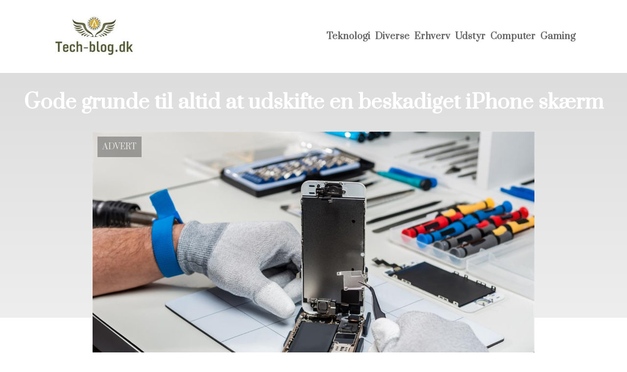

--- FILE ---
content_type: text/html; charset=utf-8
request_url: https://tech-blog.dk/Gode-grunde-til-altid-at-udskifte-en-beskadiget-iPhone-sk%C3%A6rm%E2%80%8D
body_size: 4187
content:
<!DOCTYPE html>
<html lang="da" xml:lang="da">

<head>
    <meta charset='utf-8'>
    <meta name='viewport' content='width=device-width,initial-scale=1'>
    <meta name="description" content="">
    <title>Gode grunde til altid at udskifte en beskadiget iPhone skærm‍ - Tech-blog.dk</title>
    <link rel="shortcut icon" type="image/png" href="https://api.zerotime.dk/5/SiteImage/File/5435/64x64/True" />
    <link rel="stylesheet" type="text/css" href="https://api.zerotime.dk/5/Stylesheet/template-2.css" />

</head>

<body>
    <header>
    </header>

    <dialog id="menu-dialog"></dialog>
    <div id="home-screen">
        <menu-link><i class="ri-menu-line"></i></menu-link>
        <nav id="main-menu" class="hiddenX">
            <data-fetcher data-requires-customer-id="true" data-url="Categories/CustomRequest/?properties=*&query=LinkDomainId=325" data-tag="categories">
                <ul id="menu-public">
                    <li id="close-button"><i class="ri-menu-line"></i></li>
                    <li><a href="/" title="Forside"><img src='https://api.zerotime.dk/5/SiteImage/File/5435/100x100/False' /></a></li>
                    
                    <li id="Teknologi"><a href="/Category/Teknologi" title="Teknologi">Teknologi</a></li>
                    
                    <li id="Diverse"><a href="/Category/Diverse" title="Diverse">Diverse</a></li>
                    
                    <li id="Erhverv"><a href="/Category/Erhverv" title="Erhverv">Erhverv</a></li>
                    
                    <li id="Udstyr"><a href="/Category/Udstyr" title="Udstyr">Udstyr</a></li>
                    
                    <li id="Computer"><a href="/Category/Computer" title="Computer">Computer</a></li>
                    
                    <li id="Gaming"><a href="/Category/Gaming" title="Gaming">Gaming</a></li>
                    
                </ul>
            </data-fetcher>
        </nav>
        <article id="main"><article-details>
    <header></header>
    <article-content>
        <h1>Gode grunde til altid at udskifte en beskadiget iPhone skærm‍</h1>
        <image-container>
            <img src='https://api.zerotime.dk/5/Article/File/39578/ImageLarge' title="Gode grunde til altid at udskifte en beskadiget iPhone skærm‍" height="600px" loading="lazy" />
        </image-container>
        <div><p><span style="background-color: transparent; color: rgb(0, 0, 0);">Der er mange danskere, der har en iPhone med en ødelagt skærm. iPhone skærme er relativt nemme at udskifte for en erfaren tekniker, men af forskellige årsager vælger mange at udskyde eller helt springe udskiftningen over. Dette er ærgerligt af flere grunde, som vi vil omtale i denne artikel.</span></p><h2><span style="background-color: transparent; color: rgb(47, 84, 150);">En knust skærm øger risikoen for fugt i telefonen</span></h2><p><span style="background-color: transparent; color: rgb(0, 0, 0);">Selvom der i dag findes iPhones, der kan modstå en vis mængde fugt, er det ikke ligefrem positivt, at fugt kan trænge ind i telefonen. Ikke desto mindre er der en øget risiko for dette, hvis skærmen er knust. En knust skærm kan give flere åbninger, hvor fugt kan trænge igennem og forårsage skade på komponenterne indeni telefonen. Derfor er det vigtigt at bestille en </span><u style="background-color: transparent; color: rgb(5, 99, 193);"><a href="https://www.gladteknik.dk/iphone-reparation/" rel="noopener noreferrer" target="_blank">udskiftning af iPhone skærm</a></u><span style="background-color: transparent; color: rgb(0, 0, 0);"> hurtigst muligt.</span></p><h2><span style="background-color: transparent; color: rgb(47, 84, 150);">Du kan risikere at skære dig på de skarpe kanter</span></h2><p><span style="background-color: transparent; color: rgb(0, 0, 0);">Endnu en god grund til at få udskiftet en ødelagt iPhone skærm handler om din egen sikkerhed. Der er en vis risiko for at skære sig på de skarpe kanter og eventuelt få splinter i fingrene. Dette kan være både smertefuldt og potentielt farligt, især hvis der er børn i nærheden af den ødelagte telefon. Ved at få udskiftet skærmen kan du undgå denne risiko og have en sikker og intakt telefon.</span></p><h2><span style="background-color: transparent; color: rgb(47, 84, 150);">Du får mere glæde af din iPhone</span></h2><p><span style="background-color: transparent; color: rgb(0, 0, 0);">Hvis din iPhone skærm er knust, kan det påvirke, hvor meget du kan se på skærmen, og det vil generelt være irriterende at kigge på en ødelagt skærm. Det kan være svært at læse tekst, se billeder og videoer, og bruge telefonens funktioner normalt. Ved at få udskiftet skærmen vil du opleve en forbedret brugeroplevelse og få mere glæde af din </span><u style="background-color: transparent; color: rgb(5, 99, 193);"><a href="https://www.apple.com/dk/iphone/" rel="noopener noreferrer" target="_blank">iPhone</a></u><span style="background-color: transparent; color: rgb(0, 0, 0);">.</span></p><h2><span style="background-color: transparent; color: rgb(47, 84, 150);">Det er nemmere at sælge en iPhone med en intakt skærm</span></h2><p><span style="background-color: transparent; color: rgb(0, 0, 0);">Hvis du overvejer at sælge din iPhone, vil det være en fordel, hvis skærmen er intakt. En ødelagt skærm kan give et indtryk af, at telefonen ikke er i god stand, og potentielle købere kan være mindre tilbøjelige til at købe den. Ved at få udskiftet skærmen inden salg kan du øge chancerne for at få en bedre pris og finde en køber hurtigere.</span></p><p><span style="background-color: transparent; color: rgb(0, 0, 0);">Dette betyder dog ikke, at du ikke kan sælge en iPhone med en ødelagt skærm. Selvom skærmen er ødelagt, er der stadig en mulighed for at finde en køber til din iPhone, men antallet af potentielle købere er ofte meget lavere.&nbsp;</span></p><h2><span style="background-color: transparent; color: rgb(47, 84, 150);">Det er ikke nødvendigvis så dyrt, som du regner med</span></h2><p><span style="background-color: transparent; color: rgb(0, 0, 0);">Der er mange forbrugere, der ikke får skiftet deres ødelagte iPhone skærm, fordi de tænker, at det er en dyr affære. Det behøver dog ikke at koste en formue.&nbsp;</span></p><p><span style="background-color: transparent; color: rgb(0, 0, 0);">Faktisk er der flere overkommelige muligheder for at få skærmen repareret til en rimelig pris. Det er vigtigt at være opmærksom på, at det ikke altid er nødvendigt at gå til en autoriseret forhandler for at få skærmen repareret. Der findes mange uafhængige værksteder, der kan udføre reparationen til en brøkdel af prisen. Det er også værd at undersøge muligheden for at købe reservedele og reparere skærmen selv, hvis man har mod på det.</span></p><p><br></p></div>
    </article-content>
</article-details></article><style>:root {
    --front-page-head-image: [Image-front-page-head-image];
    /* CSS-GROUP:Default */
    
    --main-logo-height: 120px;

    --primary-color: #4F8BF9; /* Lighter Blue */
    --button-color: #4F8BF9; /* Lighter Blue */
    --button-hover-color: #3772CC; /* Medium Blue */
    --secondary-color: #C17DFF; /* Lighter Purple */
    --background-color: #FFFFFF; /* Nearly Black */
    --text-color: #000000; /* Light Grey */
    --hover-color: #333333; /* Darker Grey */
    --hover-link-color: #333333; /* Lighter Dark Purple */
    --active-color: #E1BEE7; /* Lighter Purple */
    --font-family: 'Prata',Georgia,"Times New Roman",serif;
    --font-size: 16px; /* Increased Font Size for Readability */
    --header-color: #4F8BF9; /* Lighter Blue */
    --selected-link-color: #4F8BF9; /* Lighter Blue */
    --warning-color: #FF6659; /* Lighter Warning Red */
    --disabled-color: #424242; /* Darker Grey */
    --front-page-header-color: #333333;
    --front-page-sub-header-color: #333333;
    --front-page-categories-color: #333333;

    --article-background-color-1: #dddddd;
    --article-background-color-2: #eeeeee;
    
    /* CSS-GROUP:Default */

    /* CSS-GROUP:Advanced */

    /* CSS-GROUP:Advanced */
    --d: 700ms;
    --e: cubic-bezier(0.19, 1, 0.22, 1);
}
#category-container li:nth-child(1)  .image{
        background-image: url(https://api.zerotime.dk/5/SiteImage/File/5417/768x1024/False);
    }

    #category-container li:nth-child(2) .image{
        background-image: url(https://api.zerotime.dk/5/SiteImage/File/5418/768x1024/False);
    }

    #category-container li:nth-child(3) .image{
        background-image: url(https://api.zerotime.dk/5/SiteImage/File/5426/768x1024/False);
    }

    #category-container li:nth-child(4) .image{
        background-image: url(https://api.zerotime.dk/5/SiteImage/File/5428/768x1024/False);
    }

    #category-container li:nth-child(5) .image{
        background-image: url(https://api.zerotime.dk/5/SiteImage/File/5427/768x1024/False);
    }

    #category-container li:nth-child(6) .image{
        background-image: url(https://api.zerotime.dk/5/SiteImage/File/5429/768x1024/False);
    }
:root{ --primary-color: #4f8bf9;
--button-color: #4f8bf9;
--button-hover-color: #3772cc;
--secondary-color: #c17dff;
--background-color: #ffffff;
--text-color: #000000;
--hover-color: #333333;
--hover-link-color: #333333;
--active-color: #e1bee7;
--header-color: #4f8bf9;
--selected-link-color: #4f8bf9;
--warning-color: #ff6659;
--disabled-color: #424242;
--front-page-header-color: #333333;
--front-page-sub-header-color: #333333;
--front-page-categories-color: #333333;
--article-background-color-1: #dddddd;
--article-background-color-2: #eeeeee;
--main-logo-height: 120px;
--font-family: 'Prata',Georgia,'Times New Roman',serif;
--font-size: 16px; }</style>
    </div>

    <footer>
        <data-fetcher data-requires-customer-id="true" data-url="Categories/CustomRequest/?properties=*&query=LinkDomainId=325" data-tag="categories">
            <div>
                <ul id="footer-menu-public">
                    
                    <li id="Teknologi"><a href="/Category/Teknologi" title="Teknologi">Teknologi</a></li>
                    
                    <li id="Diverse"><a href="/Category/Diverse" title="Diverse">Diverse</a></li>
                    
                    <li id="Erhverv"><a href="/Category/Erhverv" title="Erhverv">Erhverv</a></li>
                    
                    <li id="Udstyr"><a href="/Category/Udstyr" title="Udstyr">Udstyr</a></li>
                    
                    <li id="Computer"><a href="/Category/Computer" title="Computer">Computer</a></li>
                    
                    <li id="Gaming"><a href="/Category/Gaming" title="Gaming">Gaming</a></li>
                    
                    <li><a href="/Cookie-og-privatlivspolitik">Cookie og privatlivspolitik</a></li>
                </ul>
            </div>
        </data-fetcher>      
    </footer>
</body>
</html>